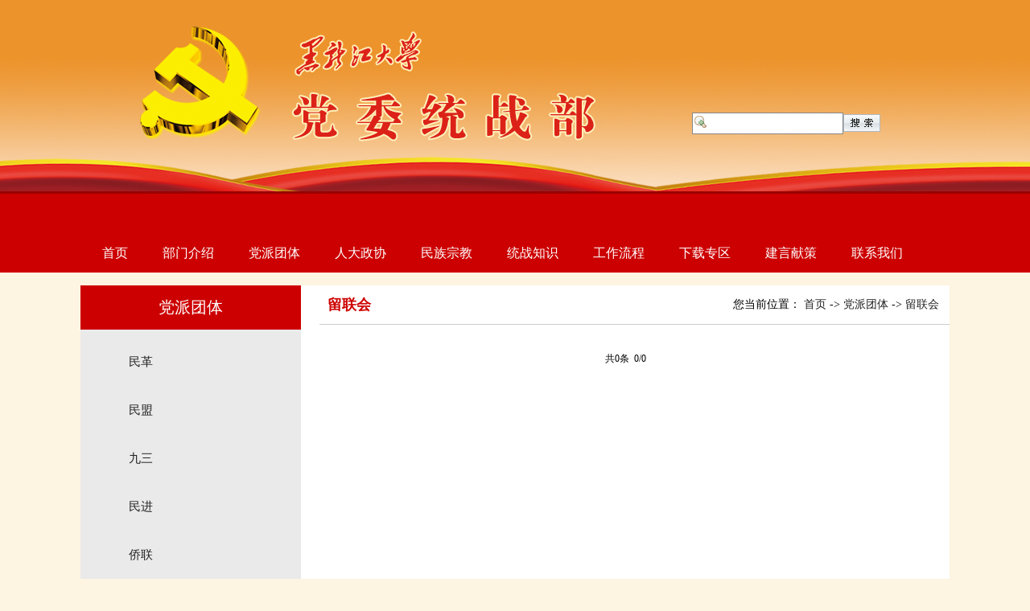

--- FILE ---
content_type: text/html
request_url: https://dwtzb.hlju.edu.cn/dptt/llh.htm
body_size: 3665
content:
<!DOCTYPE html PUBLIC "-//W3C//DTD XHTML 1.0 Transitional//EN" "http://www.w3.org/TR/xhtml1/DTD/xhtml1-transitional.dtd">
<html xmlns="http://www.w3.org/1999/xhtml">
<head>
<meta http-equiv="Content-Type" content="text/html; charset=UTF-8" />
<title>留联会-黑龙江大学统战部</title><META Name="keywords" Content="黑龙江大学 统战部,留联会" />

<link href="../style/style.css" rel="stylesheet" type="text/css" />
<script src="../js/jquery.js" type="text/javascript"></script>
<!--menujs-->
<script type="text/javascript" src="../js/pub.js"></script>
<!--Announced by Visual SiteBuilder 9-->
<link rel="stylesheet" type="text/css" href="../_sitegray/_sitegray_d.css" />
<script language="javascript" src="../_sitegray/_sitegray.js"></script>
<!-- CustomerNO:776562626572323065784654535a5742000100054256 -->
<link rel="stylesheet" type="text/css" href="../list.vsb.css" />
<script type="text/javascript" src="/system/resource/js/counter.js"></script>
<script type="text/javascript">_jsq_(1013,'/list.jsp',-1,1612439928)</script>
</head>

<body>
<!--头部开始-->
<div class="header">
	<div class="jz">
		<div class="logo">
<!-- 网站logo图片地址请在本组件"内容配置-网站logo"处填写 -->
<a href="../index.htm" title="党委统战部"><img src="../img/logo.png" width="695" height="195" border="0" alt="党委统战部" title="党委统战部"></a></div>
        <div class="headerr">    
             	<div class="header_ser"><script language="javascript" src="/system/resource/js/base64.js"></script> 
<script language="javascript" src="/system/resource/js/formfunc.js"></script> 
<script type="text/javascript">
function checksearch256547(type){
        var keyword = document.getElementById('showkeycode256547').value;
        if(keyword==null||keyword==""){
            alert("请输入你要检索的内容！");
            return false;
        }
        if(window.toFF==1)
        {
            document.getElementById("lucenenewssearchkey256547").value = Simplized(keyword );
        }else
        {
        	document.getElementById("lucenenewssearchkey256547").value = keyword;            
        }
        document.getElementById('_lucenesearchtype256547').value=1;
        var  base64 = new Base64();
        document.getElementById("lucenenewssearchkey256547").value = base64.encode(document.getElementById("lucenenewssearchkey256547").value);
        new VsbFormFunc().disableAutoEnable(document.getElementById("showkeycode256547"));
        return true;
    } 

</script>
<form action="../search.jsp?wbtreeid=1013" method="post" id="searchform256547" name="searchform256547" onsubmit="return checksearch256547(1)" style="display: inline">
  <input type="hidden" id="lucenenewssearchkey256547" name="lucenenewssearchkey" value="">
  <input type="hidden" id="_lucenesearchtype256547" name="_lucenesearchtype" value="">
  <input type="hidden" id="searchScope" name="searchScope" value="0">
 <table class="searchstyle256547" width="100%" align="center" border="0" cellspacing="0" cellpadding="3">
  <tr>
   <td><span></span></td><td align="right" width="1%" nowrap><input name="showkeycode" id="showkeycode256547" class="querystyle256547"></td>
                 <td align="left">
                
    <input type="image" src="/system/resource/images/research/seach22.gif" align="absmiddle" style="cursor: hand">
    
   </td>
  </tr>
 </table>
</form></div>
        </div>
    </div>
<div class="clear"></div>
</div>
<!--头部结束-->
<!--导航开始-->
<div class="menubox">
<div class="jz">
<div id="</div">
        </div>
    </div>
<div class="clear"></div>
</div>
<!--头部结束-->
<!--导航开始-->
<div class="menubox">
<div class="jz">
<div id="nav">
			<div class="nav">
                <ul>
                              <li class="line"><a href="../index.htm" title="首页">首页</a></li>
                <li class="line"><a href="../bmjs/gzzz.htm" title="部门介绍">部门介绍</a>
                     <div class="two-nav">
                            <a href="../bmjs/gzzz.htm" title="工作职责">工作职责</a>
    <a href="../bmjs/jgjry.htm" title="机构及人员">机构及人员</a>
    <a href="../bmjs/ldxz.htm" title="领导小组">领导小组</a>
                        </div>
</li>
                <li class="line"><a href="mg.htm" title="党派团体">党派团体</a>
                     <div class="two-nav">
                            <a href="mg.htm" title="民革">民革</a>
    <a href="mm.htm" title="民盟">民盟</a>
    <a href="js.htm" title="九三">九三</a>
    <a href="mj.htm" title="民进">民进</a>
    <a href="ql.htm" title="侨联">侨联</a>
    <a href="zlh.htm" title="知联会">知联会</a>
    <a href="llh.htm" title="留联会">留联会</a>
                        </div>
</li>
                <li class="line"><a href="../rdzx/ljrddb.htm" title="人大政协">人大政协</a>
                     <div class="two-nav">
                            <a href="../rdzx/ljrddb.htm" title="历届人大代表">历届人大代表</a>
    <a href="../rdzx/zxwymd.htm" title="政协委员名单">政协委员名单</a>
                        </div>
</li>
                <li class="line"><a href="../mzzj.htm" title="民族宗教">民族宗教</a></li>
                <li class="line"><a href="../tzzs.htm" title="统战知识">统战知识</a></li>
                <li class="line"><a href="../gzlc.htm" title="工作流程">工作流程</a></li>
                <li class="line"><a href="../xzzq.htm" title="下载专区">下载专区</a></li>
                <li class="line"><a href="../lymb.jsp?urltype=tree.TreeTempUrl&wbtreeid=1027" title="建言献策">建言献策</a></li>
                <li class="line"><a href="../lxwm.htm" title="联系我们">联系我们</a></li>
</ul>
        </div>
			</div>
            <div class="clear"></div>
</div>
</div>
<!--导航结束-->
<!--list-->
<div class="jz">
		<div class="ej_mid">
		<!--left-->
		<div class="ej_mid_left">
			<div class="left_nav">



党派团体</div>
			<div class="left_font" id="left">
				<ul>
					<li><a href="mg.htm" title="民革">民革</a></li>
<li><a href="mm.htm" title="民盟">民盟</a></li>
<li><a href="js.htm" title="九三">九三</a></li>
<li><a href="mj.htm" title="民进">民进</a></li>
<li><a href="ql.htm" title="侨联">侨联</a></li>
<li><a href="zlh.htm" title="知联会">知联会</a></li>
<li><a href="llh.htm" title="留联会" class="actived">留联会</a></li>

				</ul>
				<div class="clear"></div>
			</div>
		</div>
		<!--right-->
		<div class="ej_mid_right" id="right">
			<div class="right_nav"><span>您当前位置：        
                <a href="../index.htm">首页</a>

            ->
                <a href="mg.htm">党派团体</a>

            ->
                <a href="llh.htm">留联会</a>
</span><font>



留联会</font></div>
		     <div class="right_font">
		     	<!--列表页-->
            <div class="new_font">
            	

<script language="javascript" src="/system/resource/js/centerCutImg.js"></script><script language="javascript" src="/system/resource/js/dynclicks.js"></script><ul>                    </ul>
                <div class="clear"></div>
                <div class="page"> <div align="center"><INPUT TYPE="hidden" NAME="actiontype" VALUE=""><input type="hidden" name="_scode_" value="1638658445019"><input type="hidden" name="urltype" value="tree.TreeTempUrl"><input type="hidden" name="wbtreeid" value="1013"><input type="hidden" name="outFlag" value="false">
<style type="text/css">
.headStyle180ekyt2h2, .headStyle180ekyt2h2 td, .headStyle180ekyt2h2 div {font-size: 12px;font-family:宋体; color: #000000; margin-left: auto; margin-right: auto; line-height:14px;}
.defaultButtonStyle {font-size: 12px;font-family:宋体; height:20px;color: #000000;BORDER: #AFD5F5 1px solid; margin: 0px;padding: 0px; FILTER:progid:DXImageTransform.Microsoft.Gradient(GradientType=0,StartColorStr=#ffffff, EndColorStr=#BDDBF7);  CURSOR: pointer; line-height:14px;background:-webkit-gradient(linear, 0 0, 0 100%, from(#ffffff), to(#BDDBF7));background: -moz-linear-gradient( top,#ffffff,#BDDBF7);background:-ms-linear-gradient(top,#ffffff 0%,#bddbf7 100%);}
.defaultinputStyle {font-size: 12px;font-family:宋体; height:20px; border:1px solid #AFD5F5; line-height:14px;}
.colHeader {font-size: 12px;font-family:宋体; line-height:14px;}
.headStyle180ekyt2h2 a, .pageList .this-page {font-size: 12px;font-family:宋体; display:inline-block; height:14px; padding: 2px 4px; border: solid 1px #AFD5F5; background: #fff; text-decoration: none; MARGIN-RIGHT: 1px;line-height:14px;}
.headStyle180ekyt2h2 a:visited {font-size: 12px;font-family:宋体; color: #000000; text-decoration: none; line-height:14px;}
.headStyle180ekyt2h2 .PrevDisabled {font-size: 12px;font-family:宋体; display:inline-block;height:14px;  margin-right: 3px; padding: 2px 4px; background: #fff;color:#ccc;border: solid 1px #AFD5F5; line-height:14px;}
.headStyle180ekyt2h2 .SelectList {font-size: 12px;font-family:宋体;line-height:14px;}
.headStyle180ekyt2h2 .Prev { font-size: 12px;font-family:宋体; margin-right: 3px; padding: 2px 4px;line-height:14px;}
.headStyle180ekyt2h2 .break {font-size: 12px;font-family:宋体; border: none; text-decoration: none; line-height:14px;}
.headStyle180ekyt2h2 .NextDisabled { font-size: 12px;font-family:宋体;display:inline-block; height:14px; margin-left: 2px; padding: 2px 4px;background: #fff;color:#ccc;border: solid 1px #AFD5F5; line-height:14px;}
.headStyle180ekyt2h2 .Next { font-size: 12px;font-family:宋体; margin-left: 2px; padding: 2px 4px;line-height:14px;}
.headStyle180ekyt2h2 .this-page {font-size: 12px;font-family:宋体;display:inline-block;height:14px;padding: 2px 4px; border: solid 1px #AFD5F5; background: #E1F0FD; font-weight: bold; color:black; MARGIN-RIGHT: 1px;line-height:14px;}
.headStyle180ekyt2h2 a:hover {font-size: 12px;font-family:宋体;color: black; background: #EFF7FE; border-color: #AFD5F5; text-decoration: none;line-height:14px;}
.headStyle180ekyt2h2 a:link {font-size: 12px;font-family:宋体;color: #000000; text-decoration: none;line-height:14px;}
.headStyle180ekyt2h2 a:active { font-size: 12px;font-family:宋体;color: black; text-decoration: none; background: #EFF7FE; line-height:14px;}
</style><script language="javascript" src="/system/resource/js/gotopage.js"></script><script type="text/javascript">function a253364_gopage_fun(){_simple_list_gotopage_fun(0,'a253364GOPAGE',2)}</script><table cellspacing="0" cellpadding="0" border="0"><TR><td colspan="0"><table cellspacing="0" class="headStyle180ekyt2h2" width="100%" cellpadding="1"><tr valign="middle"><TD nowrap align="left" width="1%" id="fanye253364">共0条&nbsp;&nbsp;0/0&nbsp;</td><td nowrap align="left"><div></div></td></tr></table></table></div></div>
            </div>

		     </div>
		</div>
				<script type="text/javascript">
(function(){
var left=document.getElementById("left")
var right=document.getElementById("right")
var leftHeight=left.offsetHeight;
var rightHeight=right.offsetHeight;
if(leftHeight>rightHeight)
{
right.style.height=leftHeight+'px';
}
else
{
left.style.height=rightHeight+'px';
}
})();

</script>
		<div class="clear"></div>
		</div>
	</div>
<!---------foot----->
<div class="foot">
	<div class="jz">
    	<div class="copy">
        	<!-- 版权内容请在本组件"内容配置-版权"处填写 -->
<p>版权所有：黑龙江大学统战部 &nbsp;Copy Right @2015 &nbsp;IANBMC HU All Rights Reserved<br />地址：黑龙江省哈尔滨市南岗区学府路74号 &nbsp; &nbsp;电话：0451-86609104 &nbsp;<br />技术支持：黑龙江大学信息与网络建设管理中心</p>  
        </div>
        <div class="ewm">    <img src="../images/20/01/06/1rsl8v43ua/ewm.png">
        </div>
    </div>
</div>
</body>
</html>


--- FILE ---
content_type: text/css
request_url: https://dwtzb.hlju.edu.cn/style/style.css
body_size: 2043
content:
*{padding:0;margin:0;list-style:none;}
body{font-size:16px;font-family:"微软雅黑"; margin:0px; padding:0px;position:relative; background:#fdf4e1;}
ul{padding:0;margin:0;list-style:none;}
table,td,tr{border:0;padding:0;margin:0;list-style:none;}
a{color:#222222;text-decoration:none;}
a:hover{color:#cd0001;text-decoration:none;}
img{border:o;}
a img{border:0;}
.clear{font-size:0px;height:0px;line-height:0px;clear:both;}
.jz{width:1080px;margin:0 auto;}
.fl{float:left;}
.fr{float:right;}
.backcw{ background-color:#ffffff;}
.margt15{ margin-top:13px;}

/*******************头部***************/
.header{width:100%;height:238px; border-bottom:3px solid #9a0000; background:url(../img/bg.jpg) center top no-repeat; margin:0 auto; display:table;}
.logo{width:700px;float:left;}
.headerr{width:320px;float:right;}
.header_ser{width:266px;height:36px;margin:140px 0px 0px 0px; }
.ss_k{width:210px;height:36px;line-height:36px;float:left;border:none;outline: none;text-indent:1em;  background:#ffffff; color:#222222; padding-right:10px;}
.ss_an{width:45px;height:36px;float:right;padding:0px;}

/* menu */
.menubox{ width:100%; height:49px; line-height:49px; display:table; background-color:#cd0001; }
.nav{
padding-left:10px;height: 49px;
}

.nav li{
	float: left;
	position: relative
	
	
}
.nav li>a{
	display: block;
	font-size: 16px;
	color: #fff;
	padding-left:17px;
	padding-right:17px;
	margin-right:9px;
	height: 49px;
	line-height: 49px;
	text-align: center;
	
	
}
.nav li.on>a,.nav li:hover>a{
	background-color:#9a0000;color:#ffffff;
}
.nav li.on,.nav li:hover{
	background: #9a0000;
}

.two-nav{
	position: absolute;
	left: 0px;
	min-width: 170px;
	margin-top:-1px;
	z-index: 990;
	display: none
}
.two-nav a{
	display: block;
	line-height: 43px;
	text-align: center;
	color: #ffffff;
	font-size: 15px;
	background: #9b0d14;
}
.two-nav a:hover{
	background: #cd0001
}


/*******************第一行***************/

.dyh{ padding:10px 1px 10px 10px;}
.tpxw{ width:622px; height:350px; float:left;}
.tpxw img{ width:622px; height:350px;}

/*********************统战新闻*************/
.tzxw{ width:434px; float:right;}
.tzxwtit{ color:#ffffff; border-bottom:1px solid #cd0001;}
.tzxwtit .wz{ float:left; padding:9px 22px 8px 22px; background-color:#cd0001;}
.more{ float:right; font-size:14px; text-align:right; padding-right:10px; padding-top:9px;}
.more a{color:#666666}
.more a:hover{color:#cd0001}


.tzxwnr{ margin-top:9px; padding-right:10px;}
.tzxwnr ul li{ font-size:14px; line-height:34px; background:url("../img/icon1.png") no-repeat center left; text-indent:15px;}
.tzxwnr ul li span{ float:right; color:#666666; font-size:14px;}


/*********************通知公告*************/
.tzgg{ width:353px; float:left; height:225px; background-color:#ffffff;}
.tzggtit{ color:#ffffff; border-bottom:1px solid #cd0001;}
.tzggtit .wz{ float:left; padding:9px 22px 8px 22px; background-color:#cd0001;}


.tzggnr{ margin-top:9px; padding-right:10px; padding-left:8px;}
.tzggnr ul li{ font-size:14px; line-height:33px; background:url("../img/icon1.png") no-repeat center left; text-indent:12px;}
.tzggnr ul li span{ float:right; color:#666666; font-size:14px;}

/*********************时政要闻*************/
.szyw{ width:353px; float:left; height:225px; background-color:#ffffff;  margin-left:11px;}
.szywtit{ color:#ffffff; border-bottom:1px solid #cd0001;}
.szywtit .wz{ float:left; padding:9px 22px 8px 22px; background-color:#cd0001;}


.szywnr{ margin-top:9px; padding-right:10px; padding-left:8px;}
.szywnr ul li{ font-size:14px; line-height:33px; background:url("../img/icon1.png") no-repeat center left; text-indent:12px;}
.szywnr ul li span{ float:right; color:#666666; font-size:14px;}


/*********************培训心得*************/
.pxxd{ width:353px; float:right; height:225px; background-color:#ffffff;}
.pxxdtit{ color:#ffffff; border-bottom:1px solid #cd0001;}
.pxxdtit .wz{ float:left; padding:9px 22px 8px 22px; background-color:#cd0001;}


.pxxdnr{ margin-top:9px; padding-right:10px; padding-left:8px;}
.pxxdnr ul li{ font-size:14px; line-height:33px; background:url("../img/icon1.png") no-repeat center left; text-indent:12px;}
.pxxdnr ul li span{ float:right; color:#666666; font-size:14px;}


/*********************友情链接*************/
.link{ height:42px; }
.linktit{background:url("../img/linkbg.png") no-repeat center left; color:#ffffff; width:121px; text-indent:20px; line-height:42px; float:left;}
.linknr{ width:955px; float:right; margin-top:9px; line-height:30px;}
.linknr a{ margin-left:18px; color:#222222;font-size:15px;}
.linknr a:hover{color:#9b0d14}

.foot{ width:100%; display:table; height:77px; line-height:77px;  border-top:6px solid #cd0001; margin-top:20px;  }
.foot .copy{ float:left; font-size:14px; color:#666666; line-height:24px;padding-top:10px;}
.foot a{color:#666666;}
.foot a:hover{color:#666666;}
.foot .ewm{ float:right; width:100px; float:right; text-align:right;}


/***********二级页**********/

.ej_mid{background:#fff;margin-top:16px;}
.ej_mid_left{width:274px;float:left;}
.left_nav{width:274px;height:55px;line-height:55px;font-size:20px;text-align:center;color:#fff;background:#cd0001;}
.left_font{background:#eaeaea;padding:10px 0px;}
.left_font ul li{width:264px;height:50px;line-height:50px;padding:5px 0px 5px 10px;text-indent:3em;float:left;}
.left_font ul li a{font-size:15px;border-left:2px #eaeaea solid;}
.left_font ul li a.actived,.left_font ul li a:hover{display:block;font-weight:600;color:#cd0001;background:#fff;border-left:2px #cd0001 solid;border-bottom:none;}

.ej_mid_right{width:783px;float:right; padding-bottom:15px;}

.right_nav{height:48px;line-height:48px;border-bottom:1px #ccc solid;padding:0px 13px 0px 10px;}
.right_nav span{float:right;padding-left:25px; font-size:14px;}
.right_nav font{font-size:18px;color:#cd0001;font-weight:600;}
.right_font{padding:15px 20px;}
.right_font p{line-height:30px;}

/****师资队伍*****/
.sz_wz{line-height:35px;font-size:18px;padding-bottom:15px;}
.sz_dw{width:798px;padding-left:45px;}
.sz_dw ul li{width:209px;height:317px;float:left;margin-right:50px;}

.sz_dw ul li img{width:209px;height:277px;border:1px #dddd  solid;padding:2px;}

.sz_dw ul li span{text-align: center;display:block;}

/****列表页*****/
.new_font{width:725px;}
.new_font ul li{width:715px;height:48px;line-height:48px;float:left;border-bottom:1px #ddd dashed;background:url(../img/icon1.png) 4px center no-repeat;padding-left:18px;}
.new_font ul li span{float:right;color:#888;padding-right:8px;}
.right_font .page,.tu_img .page{width:723px;line-height:40px;text-align: center;}
.right_font .page{ margin-top:20px;}


/****图片页*****/
.tu_img{width:773px;padding:15px 0px 15px 10px;}
.tu_img ul li{width:235px;height:207px;float:left;padding-right:19px;}
.tu_img ul li span{width:235px;line-height:30px;text-align:center;display:block;}
.tu_img ul li img{width:235px;height:167px;}


/****详细新闻页*****/
.xnew_font{width:743px;padding:15px 20px;}

.xnew_font h1{font-size:18px;line-height:45px;text-align:center;}
.xnew_font .date{margin:10px 50px;text-align:center;color:#888;}
 .xnew_font .wz{width:723px;padding:10px 0px;}
.xnew_font .wz p{line-height:35px;padding-bottom:10px;text-indent:2em;}
.syp{width:703px;border-top:1px #ccc  dashed;padding-top:4px;}
.syp ul li{width:723px;height:40px;line-height:40px;}
.syp ul li font{color:#cd0001;font-weight:600;}

--- FILE ---
content_type: text/css
request_url: https://dwtzb.hlju.edu.cn/list.vsb.css
body_size: 334
content:
/**组件样式*/

/**
vsb_11111111{   }
*/

vsb_11111111{}
.querystyle256547{ border-right: #878787 1px solid; border-top: #878787 1px solid; padding-left: 18px; font-size: 10pt; background-image: url(/system/resource/images/research/seach_bg.gif); border-left: #878787 1px solid; color: #222222; padding-top: 3px; border-bottom: #878787 1px solid; background-repeat: no-repeat; font-family: 宋体; position: relative; height: 22px ;}
.searchstyle256547{ font-family: 宋体; font-size: 9pt ;}

/**组件样式*/

/**
vsb_11111111{   }
*/

vsb_11111111{}
/**组件样式*/

/**
vsb_11111111{   }
*/

vsb_11111111{}
/**组件样式*/

/**
vsb_11111111{   }
*/

vsb_11111111{}
/**组件样式*/

/**
vsb_11111111{   }
*/

vsb_11111111{}
/**组件样式*/

/**
vsb_11111111{   }
*/

vsb_11111111{}
/**组件样式*/

/**
vsb_11111111{   }
*/

vsb_11111111{}
/**组件样式*/

/**
vsb_11111111{   }
*/

vsb_11111111{}
/**组件样式*/

/**
vsb_11111111{   }
*/

vsb_11111111{}


--- FILE ---
content_type: application/javascript
request_url: https://dwtzb.hlju.edu.cn/system/resource/js/counter.js
body_size: 758
content:
var _jsq_image = new Image();
function _jsq_encode(){_keyStr="ABCDEFGHIJKLMNOPQRSTUVWXYZabcdefghijklmnopqrstuvwxyz0123456789+/=";this.encode=function(a){if(a==null||a==undefined||a=="")return"";var b=new Array();var c,chr2,chr3;var d,enc2,enc3,enc4;var i=0;a=_utf8_encode(a);while(i<a.length){c=a[i++];chr2=a[i++];chr3=a[i++];d=c>>2;enc2=((c&3)<<4)|(chr2>>4);enc3=((chr2&15)<<2)|(chr3>>6);enc4=chr3&63;if(isNaN(chr2)){enc3=enc4=64}else if(isNaN(chr3)){enc4=64}b.push(_keyStr.charAt(d)+_keyStr.charAt(enc2)+_keyStr.charAt(enc3)+_keyStr.charAt(enc4))}return escape(b.join(''))};_utf8_encode=function(a){a=a.replace(/\r\n/g,"\n");var b=new Array();var d=0;for(var n=0;n<a.length;n++){var c=a.charCodeAt(n);if(c<128){b[d++]=c}else if((c>127)&&(c<2048)){b[d++]=(c>>6)|192;b[d++]=(c&63)|128}else{b[d++]=(c>>12)|224;b[d++]=((c>>6)&63)|128;b[d++]=(c&63)|128}}return b}}
function _jsq_(treeid, pagename, newsid, owner)
{
    if(window.top != window)
        return;
    
    var c = navigator.appName=='Netscape'?screen.pixelDepth:screen.colorDepth;
    var e = new _jsq_encode();
    var r = '&e=1&w='+screen.width + '&h='+ screen.height+'&treeid='+treeid+'&refer='+e.encode(document.referrer)+ '&pagename='+e.encode(pagename)+'&newsid='+newsid;
    _jsq_image.src = "/system/resource/code/datainput.jsp?owner="+owner+ r;
}

--- FILE ---
content_type: application/javascript
request_url: https://dwtzb.hlju.edu.cn/system/resource/js/formfunc.js
body_size: 636
content:
/*按钮之类的提交时disabled, 然后提交完成自动enable; 用在提交动作发生前, 如 onsubmit 中
用法举例： 参见本目录formfuncdemo.htm
*/
function VsbFormFunc()
{
    var _this = this;
    _this.disableAutoEnable = function(o)
    {
        o.disabled=true;
        setTimeout(function(){_this.enableOnComplete(o);}, 500);
    }
    
    _this.enableOnComplete = function(o)
    {
       if(window.document.readyState=='complete')
       {
          o.disabled = false;
       }
       else
       {
           setTimeout(function(){_this.enableOnComplete(o);}, 500);
       }
    }        
};
function changebase64_util(nameList,formName)
{
    if(!!nameList && nameList.length>0)
    {
        for(var i=0;i<nameList.length;i++)
        {
            var realName = nameList[i];
            var tmpName = realName+"_temp"; 
            try{
                var tmpNameObj = eval("document."+formName+"."+tmpName);
                var nameObj  = eval("document."+formName+"."+realName)
                if(tmpNameObj &&nameObj) 
                {
                    nameObj.value=new  Base64().encode(tmpNameObj.value);
                    new VsbFormFunc().disableAutoEnable(tmpNameObj);
                }
             }catch (e){}
        }    
    }
    return true;
}






--- FILE ---
content_type: application/javascript
request_url: https://dwtzb.hlju.edu.cn/js/pub.js
body_size: 139
content:
$(function(){


		$('.nav li').hover(function() {
			$(this).find('.two-nav').stop().slideDown()
		}, function() {
			$(this).find('.two-nav').stop().slideUp()
		});







})





























